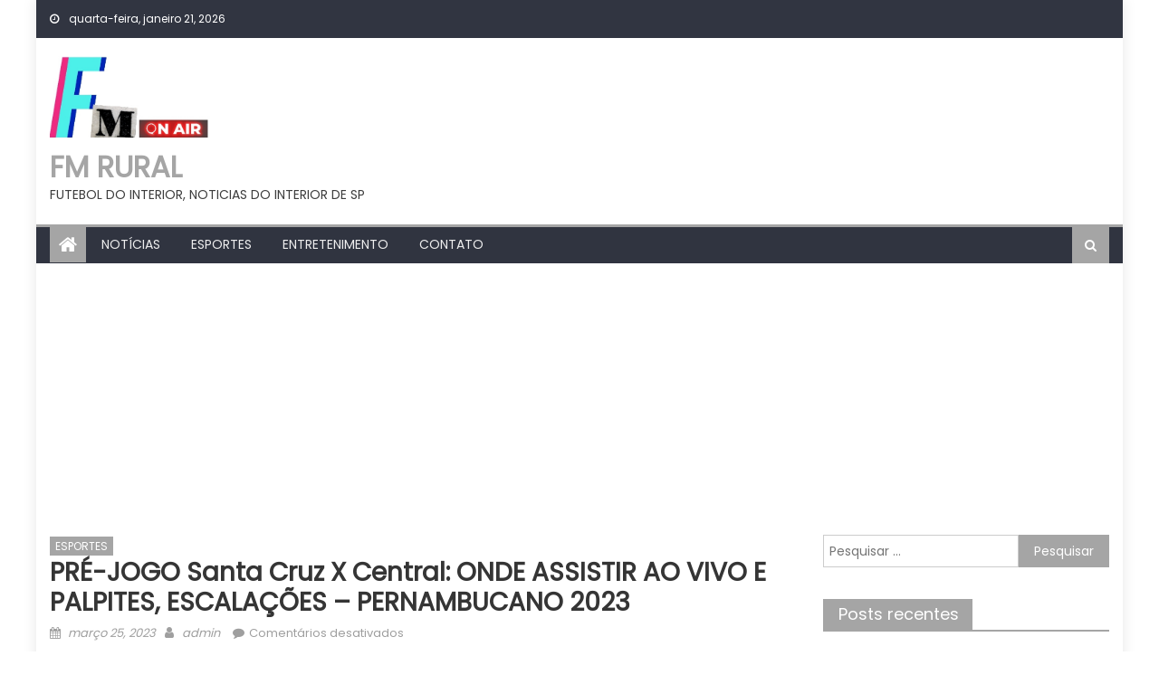

--- FILE ---
content_type: text/html; charset=UTF-8
request_url: https://fmrural.com.br/2023/03/25/pre-jogo-santa-cruz-x-central-onde-assistir-ao-vivo-e-palpites-escalacoes-pernambucano-2023/
body_size: 15303
content:
<!DOCTYPE html>
<html lang="pt-BR">
<head>
    <meta charset="UTF-8">
    <meta name="viewport" content="width=device-width, initial-scale=1">
    <link rel="profile" href="https://gmpg.org/xfn/11">
        <script type="text/javascript">
/* <![CDATA[ */
(()=>{var e={};e.g=function(){if("object"==typeof globalThis)return globalThis;try{return this||new Function("return this")()}catch(e){if("object"==typeof window)return window}}(),function({ampUrl:n,isCustomizePreview:t,isAmpDevMode:r,noampQueryVarName:o,noampQueryVarValue:s,disabledStorageKey:i,mobileUserAgents:a,regexRegex:c}){if("undefined"==typeof sessionStorage)return;const d=new RegExp(c);if(!a.some((e=>{const n=e.match(d);return!(!n||!new RegExp(n[1],n[2]).test(navigator.userAgent))||navigator.userAgent.includes(e)})))return;e.g.addEventListener("DOMContentLoaded",(()=>{const e=document.getElementById("amp-mobile-version-switcher");if(!e)return;e.hidden=!1;const n=e.querySelector("a[href]");n&&n.addEventListener("click",(()=>{sessionStorage.removeItem(i)}))}));const g=r&&["paired-browsing-non-amp","paired-browsing-amp"].includes(window.name);if(sessionStorage.getItem(i)||t||g)return;const u=new URL(location.href),m=new URL(n);m.hash=u.hash,u.searchParams.has(o)&&s===u.searchParams.get(o)?sessionStorage.setItem(i,"1"):m.href!==u.href&&(window.stop(),location.replace(m.href))}({"ampUrl":"https:\/\/fmrural.com.br\/2023\/03\/25\/pre-jogo-santa-cruz-x-central-onde-assistir-ao-vivo-e-palpites-escalacoes-pernambucano-2023\/?amp=1","noampQueryVarName":"noamp","noampQueryVarValue":"mobile","disabledStorageKey":"amp_mobile_redirect_disabled","mobileUserAgents":["Mobile","Android","Silk\/","Kindle","BlackBerry","Opera Mini","Opera Mobi"],"regexRegex":"^\\\/((?:.|\\n)+)\\\/([i]*)$","isCustomizePreview":false,"isAmpDevMode":false})})();
/* ]]> */
</script>
<title>PRÉ-JOGO Santa Cruz x Central: ONDE ASSISTIR AO VIVO E PALPITES, ESCALAÇÕES &#8211; PERNAMBUCANO 2023 &#8211; FM RURAL</title>
<meta name='robots' content='max-image-preview:large' />
<link rel='dns-prefetch' href='//www.googletagmanager.com' />
<link rel='dns-prefetch' href='//fonts.googleapis.com' />
<link rel='dns-prefetch' href='//pagead2.googlesyndication.com' />
<link rel="alternate" type="application/rss+xml" title="Feed para FM RURAL &raquo;" href="https://fmrural.com.br/feed/" />
<link rel="alternate" type="application/rss+xml" title="Feed de comentários para FM RURAL &raquo;" href="https://fmrural.com.br/comments/feed/" />
<link rel="alternate" title="oEmbed (JSON)" type="application/json+oembed" href="https://fmrural.com.br/wp-json/oembed/1.0/embed?url=https%3A%2F%2Ffmrural.com.br%2F2023%2F03%2F25%2Fpre-jogo-santa-cruz-x-central-onde-assistir-ao-vivo-e-palpites-escalacoes-pernambucano-2023%2F" />
<link rel="alternate" title="oEmbed (XML)" type="text/xml+oembed" href="https://fmrural.com.br/wp-json/oembed/1.0/embed?url=https%3A%2F%2Ffmrural.com.br%2F2023%2F03%2F25%2Fpre-jogo-santa-cruz-x-central-onde-assistir-ao-vivo-e-palpites-escalacoes-pernambucano-2023%2F&#038;format=xml" />
<style id='wp-img-auto-sizes-contain-inline-css' type='text/css'>
img:is([sizes=auto i],[sizes^="auto," i]){contain-intrinsic-size:3000px 1500px}
/*# sourceURL=wp-img-auto-sizes-contain-inline-css */
</style>
<style id='wp-emoji-styles-inline-css' type='text/css'>

	img.wp-smiley, img.emoji {
		display: inline !important;
		border: none !important;
		box-shadow: none !important;
		height: 1em !important;
		width: 1em !important;
		margin: 0 0.07em !important;
		vertical-align: -0.1em !important;
		background: none !important;
		padding: 0 !important;
	}
/*# sourceURL=wp-emoji-styles-inline-css */
</style>
<style id='wp-block-library-inline-css' type='text/css'>
:root{--wp-block-synced-color:#7a00df;--wp-block-synced-color--rgb:122,0,223;--wp-bound-block-color:var(--wp-block-synced-color);--wp-editor-canvas-background:#ddd;--wp-admin-theme-color:#007cba;--wp-admin-theme-color--rgb:0,124,186;--wp-admin-theme-color-darker-10:#006ba1;--wp-admin-theme-color-darker-10--rgb:0,107,160.5;--wp-admin-theme-color-darker-20:#005a87;--wp-admin-theme-color-darker-20--rgb:0,90,135;--wp-admin-border-width-focus:2px}@media (min-resolution:192dpi){:root{--wp-admin-border-width-focus:1.5px}}.wp-element-button{cursor:pointer}:root .has-very-light-gray-background-color{background-color:#eee}:root .has-very-dark-gray-background-color{background-color:#313131}:root .has-very-light-gray-color{color:#eee}:root .has-very-dark-gray-color{color:#313131}:root .has-vivid-green-cyan-to-vivid-cyan-blue-gradient-background{background:linear-gradient(135deg,#00d084,#0693e3)}:root .has-purple-crush-gradient-background{background:linear-gradient(135deg,#34e2e4,#4721fb 50%,#ab1dfe)}:root .has-hazy-dawn-gradient-background{background:linear-gradient(135deg,#faaca8,#dad0ec)}:root .has-subdued-olive-gradient-background{background:linear-gradient(135deg,#fafae1,#67a671)}:root .has-atomic-cream-gradient-background{background:linear-gradient(135deg,#fdd79a,#004a59)}:root .has-nightshade-gradient-background{background:linear-gradient(135deg,#330968,#31cdcf)}:root .has-midnight-gradient-background{background:linear-gradient(135deg,#020381,#2874fc)}:root{--wp--preset--font-size--normal:16px;--wp--preset--font-size--huge:42px}.has-regular-font-size{font-size:1em}.has-larger-font-size{font-size:2.625em}.has-normal-font-size{font-size:var(--wp--preset--font-size--normal)}.has-huge-font-size{font-size:var(--wp--preset--font-size--huge)}.has-text-align-center{text-align:center}.has-text-align-left{text-align:left}.has-text-align-right{text-align:right}.has-fit-text{white-space:nowrap!important}#end-resizable-editor-section{display:none}.aligncenter{clear:both}.items-justified-left{justify-content:flex-start}.items-justified-center{justify-content:center}.items-justified-right{justify-content:flex-end}.items-justified-space-between{justify-content:space-between}.screen-reader-text{border:0;clip-path:inset(50%);height:1px;margin:-1px;overflow:hidden;padding:0;position:absolute;width:1px;word-wrap:normal!important}.screen-reader-text:focus{background-color:#ddd;clip-path:none;color:#444;display:block;font-size:1em;height:auto;left:5px;line-height:normal;padding:15px 23px 14px;text-decoration:none;top:5px;width:auto;z-index:100000}html :where(.has-border-color){border-style:solid}html :where([style*=border-top-color]){border-top-style:solid}html :where([style*=border-right-color]){border-right-style:solid}html :where([style*=border-bottom-color]){border-bottom-style:solid}html :where([style*=border-left-color]){border-left-style:solid}html :where([style*=border-width]){border-style:solid}html :where([style*=border-top-width]){border-top-style:solid}html :where([style*=border-right-width]){border-right-style:solid}html :where([style*=border-bottom-width]){border-bottom-style:solid}html :where([style*=border-left-width]){border-left-style:solid}html :where(img[class*=wp-image-]){height:auto;max-width:100%}:where(figure){margin:0 0 1em}html :where(.is-position-sticky){--wp-admin--admin-bar--position-offset:var(--wp-admin--admin-bar--height,0px)}@media screen and (max-width:600px){html :where(.is-position-sticky){--wp-admin--admin-bar--position-offset:0px}}

/*# sourceURL=wp-block-library-inline-css */
</style><style id='global-styles-inline-css' type='text/css'>
:root{--wp--preset--aspect-ratio--square: 1;--wp--preset--aspect-ratio--4-3: 4/3;--wp--preset--aspect-ratio--3-4: 3/4;--wp--preset--aspect-ratio--3-2: 3/2;--wp--preset--aspect-ratio--2-3: 2/3;--wp--preset--aspect-ratio--16-9: 16/9;--wp--preset--aspect-ratio--9-16: 9/16;--wp--preset--color--black: #000000;--wp--preset--color--cyan-bluish-gray: #abb8c3;--wp--preset--color--white: #ffffff;--wp--preset--color--pale-pink: #f78da7;--wp--preset--color--vivid-red: #cf2e2e;--wp--preset--color--luminous-vivid-orange: #ff6900;--wp--preset--color--luminous-vivid-amber: #fcb900;--wp--preset--color--light-green-cyan: #7bdcb5;--wp--preset--color--vivid-green-cyan: #00d084;--wp--preset--color--pale-cyan-blue: #8ed1fc;--wp--preset--color--vivid-cyan-blue: #0693e3;--wp--preset--color--vivid-purple: #9b51e0;--wp--preset--gradient--vivid-cyan-blue-to-vivid-purple: linear-gradient(135deg,rgb(6,147,227) 0%,rgb(155,81,224) 100%);--wp--preset--gradient--light-green-cyan-to-vivid-green-cyan: linear-gradient(135deg,rgb(122,220,180) 0%,rgb(0,208,130) 100%);--wp--preset--gradient--luminous-vivid-amber-to-luminous-vivid-orange: linear-gradient(135deg,rgb(252,185,0) 0%,rgb(255,105,0) 100%);--wp--preset--gradient--luminous-vivid-orange-to-vivid-red: linear-gradient(135deg,rgb(255,105,0) 0%,rgb(207,46,46) 100%);--wp--preset--gradient--very-light-gray-to-cyan-bluish-gray: linear-gradient(135deg,rgb(238,238,238) 0%,rgb(169,184,195) 100%);--wp--preset--gradient--cool-to-warm-spectrum: linear-gradient(135deg,rgb(74,234,220) 0%,rgb(151,120,209) 20%,rgb(207,42,186) 40%,rgb(238,44,130) 60%,rgb(251,105,98) 80%,rgb(254,248,76) 100%);--wp--preset--gradient--blush-light-purple: linear-gradient(135deg,rgb(255,206,236) 0%,rgb(152,150,240) 100%);--wp--preset--gradient--blush-bordeaux: linear-gradient(135deg,rgb(254,205,165) 0%,rgb(254,45,45) 50%,rgb(107,0,62) 100%);--wp--preset--gradient--luminous-dusk: linear-gradient(135deg,rgb(255,203,112) 0%,rgb(199,81,192) 50%,rgb(65,88,208) 100%);--wp--preset--gradient--pale-ocean: linear-gradient(135deg,rgb(255,245,203) 0%,rgb(182,227,212) 50%,rgb(51,167,181) 100%);--wp--preset--gradient--electric-grass: linear-gradient(135deg,rgb(202,248,128) 0%,rgb(113,206,126) 100%);--wp--preset--gradient--midnight: linear-gradient(135deg,rgb(2,3,129) 0%,rgb(40,116,252) 100%);--wp--preset--font-size--small: 13px;--wp--preset--font-size--medium: 20px;--wp--preset--font-size--large: 36px;--wp--preset--font-size--x-large: 42px;--wp--preset--spacing--20: 0.44rem;--wp--preset--spacing--30: 0.67rem;--wp--preset--spacing--40: 1rem;--wp--preset--spacing--50: 1.5rem;--wp--preset--spacing--60: 2.25rem;--wp--preset--spacing--70: 3.38rem;--wp--preset--spacing--80: 5.06rem;--wp--preset--shadow--natural: 6px 6px 9px rgba(0, 0, 0, 0.2);--wp--preset--shadow--deep: 12px 12px 50px rgba(0, 0, 0, 0.4);--wp--preset--shadow--sharp: 6px 6px 0px rgba(0, 0, 0, 0.2);--wp--preset--shadow--outlined: 6px 6px 0px -3px rgb(255, 255, 255), 6px 6px rgb(0, 0, 0);--wp--preset--shadow--crisp: 6px 6px 0px rgb(0, 0, 0);}:where(.is-layout-flex){gap: 0.5em;}:where(.is-layout-grid){gap: 0.5em;}body .is-layout-flex{display: flex;}.is-layout-flex{flex-wrap: wrap;align-items: center;}.is-layout-flex > :is(*, div){margin: 0;}body .is-layout-grid{display: grid;}.is-layout-grid > :is(*, div){margin: 0;}:where(.wp-block-columns.is-layout-flex){gap: 2em;}:where(.wp-block-columns.is-layout-grid){gap: 2em;}:where(.wp-block-post-template.is-layout-flex){gap: 1.25em;}:where(.wp-block-post-template.is-layout-grid){gap: 1.25em;}.has-black-color{color: var(--wp--preset--color--black) !important;}.has-cyan-bluish-gray-color{color: var(--wp--preset--color--cyan-bluish-gray) !important;}.has-white-color{color: var(--wp--preset--color--white) !important;}.has-pale-pink-color{color: var(--wp--preset--color--pale-pink) !important;}.has-vivid-red-color{color: var(--wp--preset--color--vivid-red) !important;}.has-luminous-vivid-orange-color{color: var(--wp--preset--color--luminous-vivid-orange) !important;}.has-luminous-vivid-amber-color{color: var(--wp--preset--color--luminous-vivid-amber) !important;}.has-light-green-cyan-color{color: var(--wp--preset--color--light-green-cyan) !important;}.has-vivid-green-cyan-color{color: var(--wp--preset--color--vivid-green-cyan) !important;}.has-pale-cyan-blue-color{color: var(--wp--preset--color--pale-cyan-blue) !important;}.has-vivid-cyan-blue-color{color: var(--wp--preset--color--vivid-cyan-blue) !important;}.has-vivid-purple-color{color: var(--wp--preset--color--vivid-purple) !important;}.has-black-background-color{background-color: var(--wp--preset--color--black) !important;}.has-cyan-bluish-gray-background-color{background-color: var(--wp--preset--color--cyan-bluish-gray) !important;}.has-white-background-color{background-color: var(--wp--preset--color--white) !important;}.has-pale-pink-background-color{background-color: var(--wp--preset--color--pale-pink) !important;}.has-vivid-red-background-color{background-color: var(--wp--preset--color--vivid-red) !important;}.has-luminous-vivid-orange-background-color{background-color: var(--wp--preset--color--luminous-vivid-orange) !important;}.has-luminous-vivid-amber-background-color{background-color: var(--wp--preset--color--luminous-vivid-amber) !important;}.has-light-green-cyan-background-color{background-color: var(--wp--preset--color--light-green-cyan) !important;}.has-vivid-green-cyan-background-color{background-color: var(--wp--preset--color--vivid-green-cyan) !important;}.has-pale-cyan-blue-background-color{background-color: var(--wp--preset--color--pale-cyan-blue) !important;}.has-vivid-cyan-blue-background-color{background-color: var(--wp--preset--color--vivid-cyan-blue) !important;}.has-vivid-purple-background-color{background-color: var(--wp--preset--color--vivid-purple) !important;}.has-black-border-color{border-color: var(--wp--preset--color--black) !important;}.has-cyan-bluish-gray-border-color{border-color: var(--wp--preset--color--cyan-bluish-gray) !important;}.has-white-border-color{border-color: var(--wp--preset--color--white) !important;}.has-pale-pink-border-color{border-color: var(--wp--preset--color--pale-pink) !important;}.has-vivid-red-border-color{border-color: var(--wp--preset--color--vivid-red) !important;}.has-luminous-vivid-orange-border-color{border-color: var(--wp--preset--color--luminous-vivid-orange) !important;}.has-luminous-vivid-amber-border-color{border-color: var(--wp--preset--color--luminous-vivid-amber) !important;}.has-light-green-cyan-border-color{border-color: var(--wp--preset--color--light-green-cyan) !important;}.has-vivid-green-cyan-border-color{border-color: var(--wp--preset--color--vivid-green-cyan) !important;}.has-pale-cyan-blue-border-color{border-color: var(--wp--preset--color--pale-cyan-blue) !important;}.has-vivid-cyan-blue-border-color{border-color: var(--wp--preset--color--vivid-cyan-blue) !important;}.has-vivid-purple-border-color{border-color: var(--wp--preset--color--vivid-purple) !important;}.has-vivid-cyan-blue-to-vivid-purple-gradient-background{background: var(--wp--preset--gradient--vivid-cyan-blue-to-vivid-purple) !important;}.has-light-green-cyan-to-vivid-green-cyan-gradient-background{background: var(--wp--preset--gradient--light-green-cyan-to-vivid-green-cyan) !important;}.has-luminous-vivid-amber-to-luminous-vivid-orange-gradient-background{background: var(--wp--preset--gradient--luminous-vivid-amber-to-luminous-vivid-orange) !important;}.has-luminous-vivid-orange-to-vivid-red-gradient-background{background: var(--wp--preset--gradient--luminous-vivid-orange-to-vivid-red) !important;}.has-very-light-gray-to-cyan-bluish-gray-gradient-background{background: var(--wp--preset--gradient--very-light-gray-to-cyan-bluish-gray) !important;}.has-cool-to-warm-spectrum-gradient-background{background: var(--wp--preset--gradient--cool-to-warm-spectrum) !important;}.has-blush-light-purple-gradient-background{background: var(--wp--preset--gradient--blush-light-purple) !important;}.has-blush-bordeaux-gradient-background{background: var(--wp--preset--gradient--blush-bordeaux) !important;}.has-luminous-dusk-gradient-background{background: var(--wp--preset--gradient--luminous-dusk) !important;}.has-pale-ocean-gradient-background{background: var(--wp--preset--gradient--pale-ocean) !important;}.has-electric-grass-gradient-background{background: var(--wp--preset--gradient--electric-grass) !important;}.has-midnight-gradient-background{background: var(--wp--preset--gradient--midnight) !important;}.has-small-font-size{font-size: var(--wp--preset--font-size--small) !important;}.has-medium-font-size{font-size: var(--wp--preset--font-size--medium) !important;}.has-large-font-size{font-size: var(--wp--preset--font-size--large) !important;}.has-x-large-font-size{font-size: var(--wp--preset--font-size--x-large) !important;}
/*# sourceURL=global-styles-inline-css */
</style>

<style id='classic-theme-styles-inline-css' type='text/css'>
/*! This file is auto-generated */
.wp-block-button__link{color:#fff;background-color:#32373c;border-radius:9999px;box-shadow:none;text-decoration:none;padding:calc(.667em + 2px) calc(1.333em + 2px);font-size:1.125em}.wp-block-file__button{background:#32373c;color:#fff;text-decoration:none}
/*# sourceURL=/wp-includes/css/classic-themes.min.css */
</style>
<link rel='stylesheet' id='wp_automatic_gallery_style-css' href='https://fmrural.com.br/wp-content/plugins/Wordpress%20Automatic%20Plugin%20v3.112.0/css/wp-automatic.css?ver=1.0.0' type='text/css' media='all' />
<link rel='stylesheet' id='font-awesome-css' href='https://fmrural.com.br/wp-content/themes/mantranews/assets/lib/font-awesome/css/font-awesome.min.css?ver=4.7.0' type='text/css' media='all' />
<link crossorigin="anonymous" rel='stylesheet' id='mantranews-google-font-css' href='https://fonts.googleapis.com/css?family=Poppins&#038;ver=6.9' type='text/css' media='all' />
<link rel='stylesheet' id='mantranews-style-1-css' href='https://fmrural.com.br/wp-content/themes/mantranews/assets/css/mantranews.css?ver=1.1.5' type='text/css' media='all' />
<link rel='stylesheet' id='mantranews-style-css' href='https://fmrural.com.br/wp-content/themes/mantranews/style.css?ver=1.1.5' type='text/css' media='all' />
<link rel='stylesheet' id='mantranews-responsive-css' href='https://fmrural.com.br/wp-content/themes/mantranews/assets/css/mantranews-responsive.css?ver=1.1.5' type='text/css' media='all' />
<script type="text/javascript" src="https://fmrural.com.br/wp-includes/js/jquery/jquery.min.js?ver=3.7.1" id="jquery-core-js"></script>
<script type="text/javascript" src="https://fmrural.com.br/wp-includes/js/jquery/jquery-migrate.min.js?ver=3.4.1" id="jquery-migrate-js"></script>
<script type="text/javascript" src="https://fmrural.com.br/wp-content/plugins/Wordpress%20Automatic%20Plugin%20v3.112.0/js/main-front.js?ver=6.9" id="wp_automatic_gallery-js"></script>

<!-- Snippet da etiqueta do Google (gtag.js) adicionado pelo Site Kit -->
<!-- Snippet do Google Análises adicionado pelo Site Kit -->
<script type="text/javascript" src="https://www.googletagmanager.com/gtag/js?id=GT-M3SH2WB" id="google_gtagjs-js" async></script>
<script type="text/javascript" id="google_gtagjs-js-after">
/* <![CDATA[ */
window.dataLayer = window.dataLayer || [];function gtag(){dataLayer.push(arguments);}
gtag("set","linker",{"domains":["fmrural.com.br"]});
gtag("js", new Date());
gtag("set", "developer_id.dZTNiMT", true);
gtag("config", "GT-M3SH2WB");
 window._googlesitekit = window._googlesitekit || {}; window._googlesitekit.throttledEvents = []; window._googlesitekit.gtagEvent = (name, data) => { var key = JSON.stringify( { name, data } ); if ( !! window._googlesitekit.throttledEvents[ key ] ) { return; } window._googlesitekit.throttledEvents[ key ] = true; setTimeout( () => { delete window._googlesitekit.throttledEvents[ key ]; }, 5 ); gtag( "event", name, { ...data, event_source: "site-kit" } ); }; 
//# sourceURL=google_gtagjs-js-after
/* ]]> */
</script>
<link rel="https://api.w.org/" href="https://fmrural.com.br/wp-json/" /><link rel="alternate" title="JSON" type="application/json" href="https://fmrural.com.br/wp-json/wp/v2/posts/35190" /><link rel="EditURI" type="application/rsd+xml" title="RSD" href="https://fmrural.com.br/xmlrpc.php?rsd" />
<meta name="generator" content="WordPress 6.9" />
<link rel='shortlink' href='https://fmrural.com.br/?p=35190' />
<meta name="generator" content="Site Kit by Google 1.170.0" /><link rel="alternate" type="text/html" media="only screen and (max-width: 640px)" href="https://fmrural.com.br/2023/03/25/pre-jogo-santa-cruz-x-central-onde-assistir-ao-vivo-e-palpites-escalacoes-pernambucano-2023/?amp=1">        <style type="text/css">
            .category-button.mb-cat-1 a { background: #a5a5a5}
.category-button.mb-cat-1 a:hover { background: #737373}
.block-header.mb-cat-1 { border-left: 2px solid #a5a5a5 }
.block-header.mb-cat-1 .block-title { background:#a5a5a5 }
.block-header.mb-cat-1, #content .block-header.mb-cat-1 .block-title:after { border-bottom-color:#a5a5a5 }
#content .block-header.mb-cat-1{ background-color:#737373 }
.rtl .block-header.mb-cat-1 { border-left: none; border-right: 2px solid #a5a5a5 }
.archive .page-header.mb-cat-1 { background-color:#a5a5a5; border-left: 4px solid #a5a5a5 }
.rtl.archive .page-header.mb-cat-1 { border-left: none; border-right: 4px solid #a5a5a5 }
#site-navigation ul li.mb-cat-1 { border-bottom-color: #a5a5a5 }
.category-button.mb-cat-2 a { background: #a5a5a5}
.category-button.mb-cat-2 a:hover { background: #737373}
.block-header.mb-cat-2 { border-left: 2px solid #a5a5a5 }
.block-header.mb-cat-2 .block-title { background:#a5a5a5 }
.block-header.mb-cat-2, #content .block-header.mb-cat-2 .block-title:after { border-bottom-color:#a5a5a5 }
#content .block-header.mb-cat-2{ background-color:#737373 }
.rtl .block-header.mb-cat-2 { border-left: none; border-right: 2px solid #a5a5a5 }
.archive .page-header.mb-cat-2 { background-color:#a5a5a5; border-left: 4px solid #a5a5a5 }
.rtl.archive .page-header.mb-cat-2 { border-left: none; border-right: 4px solid #a5a5a5 }
#site-navigation ul li.mb-cat-2 { border-bottom-color: #a5a5a5 }
.category-button.mb-cat-12 a { background: #a5a5a5}
.category-button.mb-cat-12 a:hover { background: #737373}
.block-header.mb-cat-12 { border-left: 2px solid #a5a5a5 }
.block-header.mb-cat-12 .block-title { background:#a5a5a5 }
.block-header.mb-cat-12, #content .block-header.mb-cat-12 .block-title:after { border-bottom-color:#a5a5a5 }
#content .block-header.mb-cat-12{ background-color:#737373 }
.rtl .block-header.mb-cat-12 { border-left: none; border-right: 2px solid #a5a5a5 }
.archive .page-header.mb-cat-12 { background-color:#a5a5a5; border-left: 4px solid #a5a5a5 }
.rtl.archive .page-header.mb-cat-12 { border-left: none; border-right: 4px solid #a5a5a5 }
#site-navigation ul li.mb-cat-12 { border-bottom-color: #a5a5a5 }
.category-button.mb-cat-163 a { background: #a5a5a5}
.category-button.mb-cat-163 a:hover { background: #737373}
.block-header.mb-cat-163 { border-left: 2px solid #a5a5a5 }
.block-header.mb-cat-163 .block-title { background:#a5a5a5 }
.block-header.mb-cat-163, #content .block-header.mb-cat-163 .block-title:after { border-bottom-color:#a5a5a5 }
#content .block-header.mb-cat-163{ background-color:#737373 }
.rtl .block-header.mb-cat-163 { border-left: none; border-right: 2px solid #a5a5a5 }
.archive .page-header.mb-cat-163 { background-color:#a5a5a5; border-left: 4px solid #a5a5a5 }
.rtl.archive .page-header.mb-cat-163 { border-left: none; border-right: 4px solid #a5a5a5 }
#site-navigation ul li.mb-cat-163 { border-bottom-color: #a5a5a5 }
.category-button.mb-cat-51 a { background: #a5a5a5}
.category-button.mb-cat-51 a:hover { background: #737373}
.block-header.mb-cat-51 { border-left: 2px solid #a5a5a5 }
.block-header.mb-cat-51 .block-title { background:#a5a5a5 }
.block-header.mb-cat-51, #content .block-header.mb-cat-51 .block-title:after { border-bottom-color:#a5a5a5 }
#content .block-header.mb-cat-51{ background-color:#737373 }
.rtl .block-header.mb-cat-51 { border-left: none; border-right: 2px solid #a5a5a5 }
.archive .page-header.mb-cat-51 { background-color:#a5a5a5; border-left: 4px solid #a5a5a5 }
.rtl.archive .page-header.mb-cat-51 { border-left: none; border-right: 4px solid #a5a5a5 }
#site-navigation ul li.mb-cat-51 { border-bottom-color: #a5a5a5 }
.category-button.mb-cat-113 a { background: #a5a5a5}
.category-button.mb-cat-113 a:hover { background: #737373}
.block-header.mb-cat-113 { border-left: 2px solid #a5a5a5 }
.block-header.mb-cat-113 .block-title { background:#a5a5a5 }
.block-header.mb-cat-113, #content .block-header.mb-cat-113 .block-title:after { border-bottom-color:#a5a5a5 }
#content .block-header.mb-cat-113{ background-color:#737373 }
.rtl .block-header.mb-cat-113 { border-left: none; border-right: 2px solid #a5a5a5 }
.archive .page-header.mb-cat-113 { background-color:#a5a5a5; border-left: 4px solid #a5a5a5 }
.rtl.archive .page-header.mb-cat-113 { border-left: none; border-right: 4px solid #a5a5a5 }
#site-navigation ul li.mb-cat-113 { border-bottom-color: #a5a5a5 }
.navigation .nav-links a,.bttn,button,input[type='button'],input[type='reset'],input[type='submit'],.navigation .nav-links a:hover,.bttn:hover,button,input[type='button']:hover,input[type='reset']:hover,input[type='submit']:hover,.edit-link .post-edit-link, .reply .comment-reply-link,.home-icon,.search-main,.header-search-wrapper .search-form-main .search-submit,.mb-slider-section .bx-controls a:hover,.widget_search .search-submit,.error404 .page-title,.archive.archive-classic .entry-title a:after,#mb-scrollup,.widget_tag_cloud .tagcloud a:hover,.sub-toggle,#site-navigation ul > li:hover > .sub-toggle, #site-navigation ul > li.current-menu-item .sub-toggle, #site-navigation ul > li.current-menu-ancestor .sub-toggle{ background:#a5a5a5} .breaking_news_wrap .bx-controls-direction a, .breaking_news_wrap .bx-controls-direction a:hover:before{color:#fff;}
.navigation .nav-links a,.bttn,button,input[type='button'],input[type='reset'],input[type='submit'],.widget_search .search-submit,.widget_tag_cloud .tagcloud a:hover{ border-color:#a5a5a5}
.mb-parallax .mb-parallax-content .mb-parallax-hero-content .mb-parallax-hero-button{ background-color:#a5a5a5}
.comment-list .comment-body ,.header-search-wrapper .search-form-main{ border-top-color:#a5a5a5}
#site-navigation ul li,.header-search-wrapper .search-form-main:before{ border-bottom-color:#a5a5a5}
.archive .page-header,.block-header, .widget .widget-title-wrapper, .related-articles-wrapper .widget-title-wrapper{ border-left-color:#a5a5a5}
a,a:hover,a:focus,a:active,.entry-footer a:hover,.comment-author .fn .url:hover,#cancel-comment-reply-link,#cancel-comment-reply-link:before, .logged-in-as a,.top-menu ul li a:hover,#footer-navigation ul li a:hover,#site-navigation ul li a:hover,#site-navigation ul li.current-menu-item a,.mb-slider-section .slide-title a:hover,.featured-post-wrapper .featured-title a:hover,.mantranews_block_grid .post-title a:hover,.slider-meta-wrapper span:hover,.slider-meta-wrapper a:hover,.featured-meta-wrapper span:hover,.featured-meta-wrapper a:hover,.post-meta-wrapper > span:hover,.post-meta-wrapper span > a:hover ,.grid-posts-block .post-title a:hover,.list-posts-block .single-post-wrapper .post-content-wrapper .post-title a:hover,.column-posts-block .single-post-wrapper.secondary-post .post-content-wrapper .post-title a:hover,.widget a:hover::before,.widget li:hover::before,.entry-title a:hover,.entry-meta span a:hover,.post-readmore a:hover,.archive-classic .entry-title a:hover,
            .archive-columns .entry-title a:hover,.related-posts-wrapper .post-title a:hover, .widget .widget-title a:hover,.related-articles-wrapper .related-title a:hover { color:#a5a5a5}
#content .block-header,#content .widget .widget-title-wrapper,#content .related-articles-wrapper .widget-title-wrapper {background-color: #c6c6c6;}
.block-header .block-title, .widget .widget-title, .related-articles-wrapper .related-title {background-color: #a5a5a5;}
.block-header, .widget .widget-title-wrapper, .related-articles-wrapper .widget-title-wrapper {border-left-color: #a5a5a5;border-bottom-color: #a5a5a5}
#content .block-header .block-title:after, #content .widget .widget-title:after, #content .related-articles-wrapper .related-title:after {border-bottom-color: #a5a5a5;border-bottom-color: #a5a5a5}
.archive .page-header {background-color: #c6c6c6}
#site-navigation ul li.current-menu-item a,.bx-default-pager .bx-pager-item a.active {border-color: #a5a5a5}
.bottom-header-wrapper {border-color: #a5a5a5}
.top-menu ul li, .mantranews-ticker-wrapper ~ .top-header-section {border-color: #a5a5a5}
.ticker-caption, .breaking_news_wrap.fade .bx-controls-direction a.bx-next:hover, .breaking_news_wrap.fade .bx-controls-direction a.bx-prev:hover {background-color: #a5a5a5}
.ticker-content-wrapper .news-post a:hover, .mantranews-carousel .item .carousel-content-wrapper a:hover{color: #a5a5a5}
.mantranews-carousel .item .carousel-content-wrapper h3 a:hover, body .mantranews-carousel h3 a:hover, footer#colophon .mantranews-carousel h3 a:hover, footer#colophon a:hover, .widget a:hover, .breaking_news_wrap .article-content.feature_image .post-title a:hover{color: #a5a5a5}
.widget .owl-theme .owl-dots .owl-dot.active span{background: #a5a5a5}
.rtl #content .block-header .block-title::after, .rtl #content .related-articles-wrapper .related-title::after, .rtl #content .widget .widget-title::after{border-right-color: #a5a5a5}
#content .block-header, #content .related-articles-wrapper .widget-title-wrapper, #content .widget .widget-title-wrapper,
			 #secondary .block-header, #secondary .widget .widget-title-wrapper, #secondary .related-articles-wrapper .widget-title-wrapper{background:none; background-color:transparent!important}
#content .block-header .block-title:after, #content .related-articles-wrapper .related-title:after, #content .widget .widget-title:after{border:none}
        </style>
        
<!-- Meta-etiquetas do Google AdSense adicionado pelo Site Kit -->
<meta name="google-adsense-platform-account" content="ca-host-pub-2644536267352236">
<meta name="google-adsense-platform-domain" content="sitekit.withgoogle.com">
<!-- Fim das meta-etiquetas do Google AdSense adicionado pelo Site Kit -->
<style type="text/css">.recentcomments a{display:inline !important;padding:0 !important;margin:0 !important;}</style><link rel="amphtml" href="https://fmrural.com.br/2023/03/25/pre-jogo-santa-cruz-x-central-onde-assistir-ao-vivo-e-palpites-escalacoes-pernambucano-2023/?amp=1">
<!-- Código do Google Adsense adicionado pelo Site Kit -->
<script type="text/javascript" async="async" src="https://pagead2.googlesyndication.com/pagead/js/adsbygoogle.js?client=ca-pub-9463444472301664&amp;host=ca-host-pub-2644536267352236" crossorigin="anonymous"></script>

<!-- Fim do código do Google AdSense adicionado pelo Site Kit -->
<style>#amp-mobile-version-switcher{left:0;position:absolute;width:100%;z-index:100}#amp-mobile-version-switcher>a{background-color:#444;border:0;color:#eaeaea;display:block;font-family:-apple-system,BlinkMacSystemFont,Segoe UI,Roboto,Oxygen-Sans,Ubuntu,Cantarell,Helvetica Neue,sans-serif;font-size:16px;font-weight:600;padding:15px 0;text-align:center;-webkit-text-decoration:none;text-decoration:none}#amp-mobile-version-switcher>a:active,#amp-mobile-version-switcher>a:focus,#amp-mobile-version-switcher>a:hover{-webkit-text-decoration:underline;text-decoration:underline}</style><meta name="google-site-verification" content="h72-kmyTxTIoX687tLoH5ZkjaSR9XAeHsm1vKqiiPAY" />
<meta name="google-site-verification" content="21N1A3mXHtQejChSozbvHBWp7X93vFjejd-JoG_Oj3Q" />

 <meta name="google-site-verification" content="-KV-8dCnFMspQSxmQSf40BytWn2ZErivrYuBIzrTQE4" /><link rel="icon" href="https://fmrural.com.br/wp-content/uploads/2023/03/cropped-Screenshot_20230316_091855_Instagram-32x32.jpg" sizes="32x32" />
<link rel="icon" href="https://fmrural.com.br/wp-content/uploads/2023/03/cropped-Screenshot_20230316_091855_Instagram-192x192.jpg" sizes="192x192" />
<link rel="apple-touch-icon" href="https://fmrural.com.br/wp-content/uploads/2023/03/cropped-Screenshot_20230316_091855_Instagram-180x180.jpg" />
<meta name="msapplication-TileImage" content="https://fmrural.com.br/wp-content/uploads/2023/03/cropped-Screenshot_20230316_091855_Instagram-270x270.jpg" />
</head>

<body class="wp-singular post-template-default single single-post postid-35190 single-format-standard wp-custom-logo wp-theme-mantranews group-blog default_skin boxed_layout right-sidebar">
 
<div id="page" class="site">
    <a class="skip-link screen-reader-text" href="#content">Skip to content</a>
    <header id="masthead" class="site-header">
                <div class="custom-header">

		<div class="custom-header-media">
					</div>

</div><!-- .custom-header -->
                            <div class="top-header-section">
                <div class="mb-container">
                    <div class="top-left-header">
                                    <div class="date-section">
                quarta-feira, janeiro 21, 2026            </div>
                                    <nav id="top-header-navigation" class="top-navigation">
                                                    </nav>
                    </div>
                                <div class="top-social-wrapper">
                            </div><!-- .top-social-wrapper -->
                            </div> <!-- mb-container end -->
            </div><!-- .top-header-section -->

                                <div class="logo-ads-wrapper clearfix">
                <div class="mb-container">
                    <div class="site-branding">
                        <a href="https://fmrural.com.br/" class="custom-logo-link" rel="home"><img width="469" height="239" src="https://fmrural.com.br/wp-content/uploads/2023/03/Screenshot_20230316_091855_Instagram.jpg" class="custom-logo" alt="FM RURAL" decoding="async" fetchpriority="high" srcset="https://fmrural.com.br/wp-content/uploads/2023/03/Screenshot_20230316_091855_Instagram.jpg 469w, https://fmrural.com.br/wp-content/uploads/2023/03/Screenshot_20230316_091855_Instagram-300x153.jpg 300w" sizes="(max-width: 469px) 100vw, 469px" /></a>                                                    <div class="site-title-wrapper">
                                                                    <p class="site-title"><a href="https://fmrural.com.br/"
                                                             rel="home">FM RURAL</a></p>
                                                                    <p class="site-description">FUTEBOL DO INTERIOR, NOTICIAS DO INTERIOR DE SP</p>
                                                            </div><!-- .site-title-wrapper -->
                                                </div><!-- .site-branding -->
                    <div class="header-ads-wrapper">
                                            </div><!-- .header-ads-wrapper -->
                </div>
            </div><!-- .logo-ads-wrapper -->
                    
        <div id="mb-menu-wrap" class="bottom-header-wrapper clearfix">
            <div class="mb-container">
                <div class="home-icon"><a href="https://fmrural.com.br/" rel="home"> <i
                                class="fa fa-home"> </i> </a></div>
                <a href="javascript:void(0)" class="menu-toggle"> <i class="fa fa-navicon"> </i> </a>
                <nav id="site-navigation" class="main-navigation">
                    <div class="menu"><ul><li id="menu-item-85" class="menu-item menu-item-type-taxonomy menu-item-object-category menu-item-85 mb-cat-12"><a href="https://fmrural.com.br/category/noticiais/">NOTÍCIAS</a></li>
<li id="menu-item-86" class="menu-item menu-item-type-taxonomy menu-item-object-category current-post-ancestor current-menu-parent current-post-parent menu-item-86 mb-cat-2"><a href="https://fmrural.com.br/category/esportes/">ESPORTES</a></li>
<li id="menu-item-4677" class="menu-item menu-item-type-taxonomy menu-item-object-category menu-item-4677 mb-cat-1"><a href="https://fmrural.com.br/category/entretenimento/">ENTRETENIMENTO</a></li>
<li id="menu-item-407" class="menu-item menu-item-type-post_type menu-item-object-page menu-item-407"><a href="https://fmrural.com.br/contato/">CONTATO</a></li>
</ul></div>                </nav><!-- #site-navigation -->
                <div class="header-search-wrapper">
                    <span class="search-main"><i class="fa fa-search"></i></span>
                    <div class="search-form-main clearfix">
                        <form role="search" method="get" class="search-form" action="https://fmrural.com.br/">
				<label>
					<span class="screen-reader-text">Pesquisar por:</span>
					<input type="search" class="search-field" placeholder="Pesquisar &hellip;" value="" name="s" />
				</label>
				<input type="submit" class="search-submit" value="Pesquisar" />
			</form>                    </div>
                </div><!-- .header-search-wrapper -->
            </div><!-- .mb-container -->
        </div><!-- #mb-menu-wrap -->


    </header><!-- #masthead -->
        
    <div id="content" class="site-content">
        <div class="mb-container">

	<div id="primary" class="content-area">
		<main id="main" class="site-main" role="main">

		
<article id="post-35190" class="post-35190 post type-post status-publish format-standard hentry category-esportes">
		<header class="entry-header">
		            <div class="post-cat-list">
                                    <span class="category-button mb-cat-2"><a
                                href="https://fmrural.com.br/category/esportes/">ESPORTES</a></span>
                                </div>
            		<h1 class="entry-title">PRÉ-JOGO Santa Cruz x Central: ONDE ASSISTIR AO VIVO E PALPITES, ESCALAÇÕES &#8211; PERNAMBUCANO 2023</h1>
		<div class="entry-meta">
			<span class="posted-on"><span class="screen-reader-text">Posted on</span> <a href="https://fmrural.com.br/2023/03/25/pre-jogo-santa-cruz-x-central-onde-assistir-ao-vivo-e-palpites-escalacoes-pernambucano-2023/" rel="bookmark"><time class="entry-date published updated" datetime="2023-03-25T15:33:10+00:00">março 25, 2023</time></a></span><span class="byline"> <span class="screen-reader-text">Author</span> <span class="author vcard"><a class="url fn n" href="https://fmrural.com.br/author/admin/">admin</a></span></span>			<span class="comments-link"><span>Comentários desativados<span class="screen-reader-text"> em PRÉ-JOGO Santa Cruz x Central: ONDE ASSISTIR AO VIVO E PALPITES, ESCALAÇÕES &#8211; PERNAMBUCANO 2023</span></span></span>		</div><!-- .entry-meta -->
	</header><!-- .entry-header -->

	<div class="entry-content">
		<p>Eliminado da Copa do Nordeste, o Santa Cruz volta as atenções para o Pernambucano buscando a recuperação para se afastar do risco da zona de rebaixamento. Em nono, com 12 pontos, a equipe está a três do Íbis, equipe que abre o Z-4.</p>
<div class="fc-player_fc-player__9GMrL" data-loaded="true">
<p>Do outro lado, o Central, em quinto, com 14 pontos, vem de dois empates e uma vitória nos últimos três jogos do Estadual. Quem vencer neste sábado segue com chances de garantir vaga na Série D.</p>
<p>A partida <strong>entre <a href="https://mauaagora.com.br/2023/03/25/santa-cruz-x-central-onde-assistir-ao-vivo-com-imagens-palpites-e-escalacoes-pernambucano-2023/">Santa Cruz x Central </a></strong>acontece<strong> HOJE (25/03) às 16:30 hs.</strong> O mandante da partida é <strong>o Retrô </strong>que busca a vitória em seus domínios. A partida á válida pelo <a href="https://mrnews.com.br/index.php/category/noticias/esportes/estaduais/pernambucano"><strong>Campeonato PErnambucano </strong></a>de 2023.  <b><em>O </em><strong><a href="http://tvtribunape.com.br/">Campeonato Pernambucano</a></strong></b> 2023 manterá o mesmo formato disputa de 2022 e será iniciado em 22 de janeiro. Novamente, o estadual terá 13 datas, com dez times se enfrentando na primeira fase.</p>
<p>&nbsp;</p>
<h2><a href="https://mrnews.com.br/index.php/2023/03/25/santa-cruz-x-central-assistir-ao-vivo-com-imagens-campeonato-pernambucano-de-2023-hoje-25-03-palpites/">Santa Cruz x Central ao vivo com imagens aqui  </a></h2>
<p>16:30 <a href="https://tvtribunape.com.br">Santa Cruz</a> x Central Rodada 12</p>
<p>&nbsp;</p>
<p>Todos os 84 jogos do Pernambucano 2023 terão alguma transmissão e serão divididos em três plataformas diferentes: <b>a Rede Globo (TV aberta), a plataforma DAZN (pay-per-view) e o canal da FPF no YouTube (streaming)</b>.</p>
<div class="wDYxhc" lang="pt-BR" data-md="61">
<div class="LGOjhe" role="heading" data-attrid="wa:/description" aria-level="3" data-hveid="CBQQAA"><span class="ILfuVd"><span class="hgKElc">O <b>Campeonato Pernambucano</b> será transmitido em TV aberta pela TV Globo Nordeste em 2022. No pay-per-view, o torneio estará disponível no Premiere. </span></span>Fique atento no site do <strong>MRNews</strong> para conferir as transmissões dos jogos e confira <a href="https://mrnews.com.br/index.php/category/noticias/esportes/jogos-de-hoje/"><strong>jogos de hoje</strong></a>, e os <a href="https://mrnews.com.br/index.php/category/noticias/esportes/jogos-de-amanha/"><strong>jogos de amanhã na TV</strong></a>.</div>
</div>
<div class="box no-rounded championship-shortcut"></div>
<h2>Onde assistir E PALPITES Santa Cruz x Central pelo Campeonato Pernambucano HOJE (25/03)</h2>
<p><strong>Todos os jogos</strong> dos grandes de Pernambuco serão transmitidos <strong>pelo Pay Per View do Premiere</strong>. Este é serviço de assinatura da Globo.</p>
<p>&nbsp;</p>
<h2>PALPITES</h2>
<p>16:30 Santa Cruz 3 x 1 Central Rodada 12</p>
<h2>Escalações prováveis</h2>
<div class="mc-column content-text active-extra-styles" data-block-type="raw" data-block-weight="22" data-block-id="20">
<div class="mc-column content-text active-extra-styles" data-block-type="raw" data-block-weight="20" data-block-id="16">
<div class="mc-column content-text active-extra-styles" data-block-type="raw" data-block-weight="24" data-block-id="18">
<blockquote class="content-blockquote theme-border-color-primary-before"><p><strong>Central: </strong>Alex; Edy, Áquila, Emerson e Adson; Natan, Fernando Pires, Douglas Carioca e Dhonata; Roninho e Leandro Costa.</p>
<p><strong>Santa Cruz: </strong>Michael; Jefferson Feijão, Ítalo Melo, Alemão e Marcus Vinícius; Baraka,  Anderson Paulista; Felipe Gedoz, Chiquinho, Lucas Silva e Pipico.</p></blockquote>
</div>
</div>
</div>
</div>
	</div><!-- .entry-content -->

	<footer class="entry-footer">
			</footer><!-- .entry-footer -->
</article><!-- #post-## -->
            <div class="mantranews-author-wrapper clearfix">
                <div class="author-avatar">
                    <a class="author-image"
                       href="https://fmrural.com.br/author/admin/"><img alt='' src='https://secure.gravatar.com/avatar/9069acb0e588c9f4346ba747284aef18a5faaab575e89e9ccc64e315003f0b82?s=132&#038;d=mm&#038;r=g' srcset='https://secure.gravatar.com/avatar/9069acb0e588c9f4346ba747284aef18a5faaab575e89e9ccc64e315003f0b82?s=264&#038;d=mm&#038;r=g 2x' class='avatar avatar-132 photo' height='132' width='132' decoding='async'/></a>
                </div><!-- .author-avatar -->
                <div class="author-desc-wrapper">
                    <a class="author-title"
                       href="https://fmrural.com.br/author/admin/">admin</a>
                    <div class="author-description"></div>
                    <a href=""
                       target="_blank"></a>
                </div><!-- .author-desc-wrapper-->
            </div><!--mantranews-author-wrapper-->
                        <div class="related-articles-wrapper">
                <div class="widget-title-wrapper">
                    <h2 class="related-title">Related Articles</h2>
                </div>
                <div class="related-posts-wrapper clearfix">                        <div class="single-post-wrap">
                            <div class="post-thumb-wrapper">
                                <a href="https://fmrural.com.br/2025/06/10/vitoria-x-cruzeiro-horario-onde-assistir-placar-ao-vivo-e-palpites-para-o-brasileirao-serie-a-2025/" title="Vitória x Cruzeiro; Horário, Onde Assistir, Placar ao vivo, e Palpites para o Brasileirão Série A 2025">
                                    <figure></figure>
                                </a>
                            </div><!-- .post-thumb-wrapper -->
                            <div class="related-content-wrapper">
                                            <div class="post-cat-list">
                                    <span class="category-button mb-cat-2"><a
                                href="https://fmrural.com.br/category/esportes/">ESPORTES</a></span>
                                </div>
                                            <h3 class="post-title"><a href="https://fmrural.com.br/2025/06/10/vitoria-x-cruzeiro-horario-onde-assistir-placar-ao-vivo-e-palpites-para-o-brasileirao-serie-a-2025/">Vitória x Cruzeiro; Horário, Onde Assistir, Placar ao vivo, e Palpites para o Brasileirão Série A 2025</a>
                                </h3>
                                <div class="post-meta-wrapper">
                                    <span class="posted-on"><span class="screen-reader-text">Posted on</span> <a href="https://fmrural.com.br/2025/06/10/vitoria-x-cruzeiro-horario-onde-assistir-placar-ao-vivo-e-palpites-para-o-brasileirao-serie-a-2025/" rel="bookmark"><time class="entry-date published updated" datetime="2025-06-10T20:56:41+00:00">junho 10, 2025</time></a></span><span class="byline"> <span class="screen-reader-text">Author</span> <span class="author vcard"><a class="url fn n" href="https://fmrural.com.br/author/"></a></span></span>                                </div>
                                <p>A partida entre Vitória x Cruzeiro é válida pelo  Brasileirão da série A DE 2025, também chamado de Betano Brasileiro. A bola rola hoje  (12) 20 HS (horário de Brasília).  Assim, a partida tem Vitória como o mandante da partida e quer buscar a vitória sobre seus domínios. A Série A COMEÇOU Março e deve terminar [&hellip;]</p>
                            </div><!-- related-content-wrapper -->
                        </div><!--. single-post-wrap -->
                                                <div class="single-post-wrap">
                            <div class="post-thumb-wrapper">
                                <a href="https://fmrural.com.br/2025/02/03/mais-saude-menos-fila-ultrapassa-64-mil-atendimentos-com-consultas-exames-e-cirurgias-agencia-de-noticias-do-governo-de-mato-grosso-do-sul/" title="Mais Saúde, Menos Fila’ ultrapassa 64 mil atendimentos com consultas, exames e cirurgias – Agência de Noticias do Governo de Mato Grosso do Sul">
                                    <figure></figure>
                                </a>
                            </div><!-- .post-thumb-wrapper -->
                            <div class="related-content-wrapper">
                                            <div class="post-cat-list">
                                    <span class="category-button mb-cat-2"><a
                                href="https://fmrural.com.br/category/esportes/">ESPORTES</a></span>
                                </div>
                                            <h3 class="post-title"><a href="https://fmrural.com.br/2025/02/03/mais-saude-menos-fila-ultrapassa-64-mil-atendimentos-com-consultas-exames-e-cirurgias-agencia-de-noticias-do-governo-de-mato-grosso-do-sul/">Mais Saúde, Menos Fila’ ultrapassa 64 mil atendimentos com consultas, exames e cirurgias – Agência de Noticias do Governo de Mato Grosso do Sul</a>
                                </h3>
                                <div class="post-meta-wrapper">
                                    <span class="posted-on"><span class="screen-reader-text">Posted on</span> <a href="https://fmrural.com.br/2025/02/03/mais-saude-menos-fila-ultrapassa-64-mil-atendimentos-com-consultas-exames-e-cirurgias-agencia-de-noticias-do-governo-de-mato-grosso-do-sul/" rel="bookmark"><time class="entry-date published updated" datetime="2025-02-03T09:51:32+00:00">fevereiro 3, 2025</time></a></span><span class="byline"> <span class="screen-reader-text">Author</span> <span class="author vcard"><a class="url fn n" href="https://fmrural.com.br/author/"></a></span></span>                                </div>
                                <p>Iniciativa reduz filas históricas, levando resposta ágil e humanizada ao interior do Estado O Governo de Mato Grosso od Sul, por intermédio da SES (Secretaria de Estado de Saúde) com o programa &#8216;MS Saúde – Mais Saúde, Menos Filas&#8217;, já ultrapassou a marca de 64,3 mil atendimentos. Com foco na redução das filas para cirurgias [&hellip;]</p>
                            </div><!-- related-content-wrapper -->
                        </div><!--. single-post-wrap -->
                                                <div class="single-post-wrap">
                            <div class="post-thumb-wrapper">
                                <a href="https://fmrural.com.br/2025/04/15/queretaro-x-atlas-fc-assistir-ao-vivo-hoje-16-04-liga-mx-mexicano-palpites-escalacoes/" title="Querétaro x Atlas FC ASSISTIR AO VIVO HOJE (16/04), LIGA MX, Mexicano PALPITES, ESCALAÇÕES">
                                    <figure></figure>
                                </a>
                            </div><!-- .post-thumb-wrapper -->
                            <div class="related-content-wrapper">
                                            <div class="post-cat-list">
                                    <span class="category-button mb-cat-2"><a
                                href="https://fmrural.com.br/category/esportes/">ESPORTES</a></span>
                                </div>
                                            <h3 class="post-title"><a href="https://fmrural.com.br/2025/04/15/queretaro-x-atlas-fc-assistir-ao-vivo-hoje-16-04-liga-mx-mexicano-palpites-escalacoes/">Querétaro x Atlas FC ASSISTIR AO VIVO HOJE (16/04), LIGA MX, Mexicano PALPITES, ESCALAÇÕES</a>
                                </h3>
                                <div class="post-meta-wrapper">
                                    <span class="posted-on"><span class="screen-reader-text">Posted on</span> <a href="https://fmrural.com.br/2025/04/15/queretaro-x-atlas-fc-assistir-ao-vivo-hoje-16-04-liga-mx-mexicano-palpites-escalacoes/" rel="bookmark"><time class="entry-date published updated" datetime="2025-04-15T16:54:29+00:00">abril 15, 2025</time></a></span><span class="byline"> <span class="screen-reader-text">Author</span> <span class="author vcard"><a class="url fn n" href="https://fmrural.com.br/author/"></a></span></span>                                </div>
                                <p>A PARTIDA entre Querétaro x Atlas FC é válida pelo Campeonato Mexicano, Liga MX ou ainda a Liga Mexicana 2024/2025. Contudo, a bola rola HOJE (16) às 22 hs (horário de Brasília). A partida tem  Querétaro como o mandante da partida e quer buscar a vitória sobre seus domínios. Noticias do Campeonato Mexicano Querétaro x [&hellip;]</p>
                            </div><!-- related-content-wrapper -->
                        </div><!--. single-post-wrap -->
                        </div>            </div><!-- .related-articles-wrapper -->
            
	<nav class="navigation post-navigation" aria-label="Posts">
		<h2 class="screen-reader-text">Navegação de Post</h2>
		<div class="nav-links"><div class="nav-previous"><a href="https://fmrural.com.br/2023/03/25/sao-bernardo-x-capivariano-assistir-ao-vivo-com-imagens-a3/" rel="prev">São Bernardo x Capivariano: ASSISTIR AO VIVO COM IMAGENS A3</a></div><div class="nav-next"><a href="https://fmrural.com.br/2023/03/25/afogados-x-ibis-assistir-ao-vivo-com-imagens/" rel="next">Afogados x Íbis: ASSISTIR AO VIVO COM IMAGENS</a></div></div>
	</nav>
		</main><!-- #main -->
	</div><!-- #primary -->


<aside id="secondary" class="widget-area" role="complementary">
		<section id="search-2" class="widget widget_search"><form role="search" method="get" class="search-form" action="https://fmrural.com.br/">
				<label>
					<span class="screen-reader-text">Pesquisar por:</span>
					<input type="search" class="search-field" placeholder="Pesquisar &hellip;" value="" name="s" />
				</label>
				<input type="submit" class="search-submit" value="Pesquisar" />
			</form></section>
		<section id="recent-posts-2" class="widget widget_recent_entries">
		<div class="widget-title-wrapper"><h4 class="widget-title">Posts recentes</h4></div>
		<ul>
											<li>
					<a href="https://fmrural.com.br/2026/01/21/coordenadoria-lgbt-de-joao-pessoa-articula-programacao-para-o-dia-da-visibilidade-trans/">Coordenadoria LGBT de João Pessoa articula programação para o Dia da Visibilidade Trans</a>
									</li>
											<li>
					<a href="https://fmrural.com.br/2026/01/21/agencia-minas-gerais-governo-de-minas-lanca-ppp-que-preve-investimentos-de-r-51-bilhoes-em-escolas-da-rede-estadual-2/">Agência Minas Gerais | Governo de Minas lança PPP que prevê investimentos de R$ 5,1 bilhões em escolas da rede estadual </a>
									</li>
											<li>
					<a href="https://fmrural.com.br/2026/01/21/dia-nacional-de-combate-a-intolerancia-religiosa-reforca-defesa-da-liberdade-de-crenca-e-respeito-a-diversidade/">Dia Nacional de Combate à Intolerância Religiosa reforça defesa da liberdade de crença e respeito à diversidade</a>
									</li>
											<li>
					<a href="https://fmrural.com.br/2026/01/21/em-davos-trump-diz-que-quer-comprar-groelandia-sem-uso-da-forca-2/">Em Davos, Trump diz que quer comprar Groelândia sem uso da força</a>
									</li>
											<li>
					<a href="https://fmrural.com.br/2026/01/21/em-davos-trump-diz-que-quer-comprar-groelandia-sem-uso-da-forca/">Em Davos, Trump diz que quer comprar Groelândia sem uso da força</a>
									</li>
					</ul>

		</section><section id="recent-comments-2" class="widget widget_recent_comments"><div class="widget-title-wrapper"><h4 class="widget-title">Comentários</h4></div><ul id="recentcomments"></ul></section><section id="categories-2" class="widget widget_categories"><div class="widget-title-wrapper"><h4 class="widget-title">Categorias</h4></div>
			<ul>
					<li class="cat-item cat-item-1"><a href="https://fmrural.com.br/category/entretenimento/">ENTRETENIMENTO</a>
</li>
	<li class="cat-item cat-item-2"><a href="https://fmrural.com.br/category/esportes/">ESPORTES</a>
</li>
	<li class="cat-item cat-item-12"><a href="https://fmrural.com.br/category/noticiais/">NOTÍCIAS</a>
</li>
	<li class="cat-item cat-item-163"><a href="https://fmrural.com.br/category/mt-e-ms/">Noticias MT E MS</a>
</li>
	<li class="cat-item cat-item-113"><a href="https://fmrural.com.br/category/noticiais/sorocaba/">Sorocaba</a>
</li>
			</ul>

			</section><section id="meta-2" class="widget widget_meta"><div class="widget-title-wrapper"><h4 class="widget-title">Meta</h4></div>
		<ul>
						<li><a href="https://fmrural.com.br/wp-login.php">Acessar</a></li>
			<li><a href="https://fmrural.com.br/feed/">Feed de posts</a></li>
			<li><a href="https://fmrural.com.br/comments/feed/">Feed de comentários</a></li>

			<li><a href="https://br.wordpress.org/">WordPress.org</a></li>
		</ul>

		</section>	</aside><!-- #secondary -->
		</div><!--.mb-container-->
	</div><!-- #content -->

	<footer id="colophon" class="site-footer">
			<div id="top-footer" class="footer-widgets-wrapper clearfix  column3">
	<div class="mb-container">
		<div class="footer-widgets-area clearfix">
            <div class="mb-footer-widget-wrapper clearfix">
            		<div class="mb-first-footer-widget mb-footer-widget">
            			<section id="block-2" class="widget widget_block">CONTATO <a href="/cdn-cgi/l/email-protection" class="__cf_email__" data-cfemail="d4b9bdb0bdb594bbbdb9b1b8bdb3b5fab7bbb9fab6a6">[email&#160;protected]</a> 

Por  <a href="https://mrnews.com.br"> JOGOS DE HOJE AO VIVO </a> e <a href="https://palpite.net"> PALPITES DOS JOGOS DE HOJE </a> </section>            		</div>
        		                    <div class="mb-second-footer-widget mb-footer-widget">
            			            		</div>
                                                    <div class="mb-third-footer-widget mb-footer-widget">
                                           </div>
                                            </div><!-- .mb-footer-widget-wrapper -->
		</div><!-- .footer-widgets-area -->
	</div><!-- .nt-container -->
</div><!-- #top-footer -->
			<div id="bottom-footer" class="sub-footer-wrapper clearfix">
				<div class="mb-container">
					<div class="site-info">
						<span class="copy-info">2018 mantranews</span>
						<span class="sep"> | </span>
						Mantranews by <a href="http://mantrabrain.com/" >Mantrabrain</a>.					</div><!-- .site-info -->
					<nav id="footer-navigation" class="sub-footer-navigation" >
											</nav>
				</div>
			</div><!-- .sub-footer-wrapper -->
	</footer><!-- #colophon -->
	<div id="mb-scrollup" class="animated arrow-hide"><i class="fa fa-chevron-up"></i></div>
</div><!-- #page -->

<script data-cfasync="false" src="/cdn-cgi/scripts/5c5dd728/cloudflare-static/email-decode.min.js"></script><script type="speculationrules">
{"prefetch":[{"source":"document","where":{"and":[{"href_matches":"/*"},{"not":{"href_matches":["/wp-*.php","/wp-admin/*","/wp-content/uploads/*","/wp-content/*","/wp-content/plugins/*","/wp-content/themes/mantranews/*","/*\\?(.+)"]}},{"not":{"selector_matches":"a[rel~=\"nofollow\"]"}},{"not":{"selector_matches":".no-prefetch, .no-prefetch a"}}]},"eagerness":"conservative"}]}
</script>
 		<div id="amp-mobile-version-switcher" hidden>
			<a rel="" href="https://fmrural.com.br/2023/03/25/pre-jogo-santa-cruz-x-central-onde-assistir-ao-vivo-e-palpites-escalacoes-pernambucano-2023/?amp=1">
				Vá para versão mobile			</a>
		</div>

				<script type="text/javascript" src="https://fmrural.com.br/wp-content/themes/mantranews/assets/lib/bxslider/jquery.bxslider.min.js?ver=4.2.12" id="jquery-bxslider-js"></script>
<script type="text/javascript" src="https://fmrural.com.br/wp-content/themes/mantranews/assets/lib/sticky/jquery.sticky.js?ver=20150416" id="jquery-sticky-js"></script>
<script type="text/javascript" src="https://fmrural.com.br/wp-content/themes/mantranews/assets/lib/sticky/sticky-setting.js?ver=20150309" id="mantranews-sticky-menu-setting-js"></script>
<script type="text/javascript" src="https://fmrural.com.br/wp-content/themes/mantranews/assets/js/custom-script.js?ver=1.1.5" id="mantranews-custom-script-js"></script>
<script id="wp-emoji-settings" type="application/json">
{"baseUrl":"https://s.w.org/images/core/emoji/17.0.2/72x72/","ext":".png","svgUrl":"https://s.w.org/images/core/emoji/17.0.2/svg/","svgExt":".svg","source":{"concatemoji":"https://fmrural.com.br/wp-includes/js/wp-emoji-release.min.js?ver=6.9"}}
</script>
<script type="module">
/* <![CDATA[ */
/*! This file is auto-generated */
const a=JSON.parse(document.getElementById("wp-emoji-settings").textContent),o=(window._wpemojiSettings=a,"wpEmojiSettingsSupports"),s=["flag","emoji"];function i(e){try{var t={supportTests:e,timestamp:(new Date).valueOf()};sessionStorage.setItem(o,JSON.stringify(t))}catch(e){}}function c(e,t,n){e.clearRect(0,0,e.canvas.width,e.canvas.height),e.fillText(t,0,0);t=new Uint32Array(e.getImageData(0,0,e.canvas.width,e.canvas.height).data);e.clearRect(0,0,e.canvas.width,e.canvas.height),e.fillText(n,0,0);const a=new Uint32Array(e.getImageData(0,0,e.canvas.width,e.canvas.height).data);return t.every((e,t)=>e===a[t])}function p(e,t){e.clearRect(0,0,e.canvas.width,e.canvas.height),e.fillText(t,0,0);var n=e.getImageData(16,16,1,1);for(let e=0;e<n.data.length;e++)if(0!==n.data[e])return!1;return!0}function u(e,t,n,a){switch(t){case"flag":return n(e,"\ud83c\udff3\ufe0f\u200d\u26a7\ufe0f","\ud83c\udff3\ufe0f\u200b\u26a7\ufe0f")?!1:!n(e,"\ud83c\udde8\ud83c\uddf6","\ud83c\udde8\u200b\ud83c\uddf6")&&!n(e,"\ud83c\udff4\udb40\udc67\udb40\udc62\udb40\udc65\udb40\udc6e\udb40\udc67\udb40\udc7f","\ud83c\udff4\u200b\udb40\udc67\u200b\udb40\udc62\u200b\udb40\udc65\u200b\udb40\udc6e\u200b\udb40\udc67\u200b\udb40\udc7f");case"emoji":return!a(e,"\ud83e\u1fac8")}return!1}function f(e,t,n,a){let r;const o=(r="undefined"!=typeof WorkerGlobalScope&&self instanceof WorkerGlobalScope?new OffscreenCanvas(300,150):document.createElement("canvas")).getContext("2d",{willReadFrequently:!0}),s=(o.textBaseline="top",o.font="600 32px Arial",{});return e.forEach(e=>{s[e]=t(o,e,n,a)}),s}function r(e){var t=document.createElement("script");t.src=e,t.defer=!0,document.head.appendChild(t)}a.supports={everything:!0,everythingExceptFlag:!0},new Promise(t=>{let n=function(){try{var e=JSON.parse(sessionStorage.getItem(o));if("object"==typeof e&&"number"==typeof e.timestamp&&(new Date).valueOf()<e.timestamp+604800&&"object"==typeof e.supportTests)return e.supportTests}catch(e){}return null}();if(!n){if("undefined"!=typeof Worker&&"undefined"!=typeof OffscreenCanvas&&"undefined"!=typeof URL&&URL.createObjectURL&&"undefined"!=typeof Blob)try{var e="postMessage("+f.toString()+"("+[JSON.stringify(s),u.toString(),c.toString(),p.toString()].join(",")+"));",a=new Blob([e],{type:"text/javascript"});const r=new Worker(URL.createObjectURL(a),{name:"wpTestEmojiSupports"});return void(r.onmessage=e=>{i(n=e.data),r.terminate(),t(n)})}catch(e){}i(n=f(s,u,c,p))}t(n)}).then(e=>{for(const n in e)a.supports[n]=e[n],a.supports.everything=a.supports.everything&&a.supports[n],"flag"!==n&&(a.supports.everythingExceptFlag=a.supports.everythingExceptFlag&&a.supports[n]);var t;a.supports.everythingExceptFlag=a.supports.everythingExceptFlag&&!a.supports.flag,a.supports.everything||((t=a.source||{}).concatemoji?r(t.concatemoji):t.wpemoji&&t.twemoji&&(r(t.twemoji),r(t.wpemoji)))});
//# sourceURL=https://fmrural.com.br/wp-includes/js/wp-emoji-loader.min.js
/* ]]> */
</script>
<script defer src="https://static.cloudflareinsights.com/beacon.min.js/vcd15cbe7772f49c399c6a5babf22c1241717689176015" integrity="sha512-ZpsOmlRQV6y907TI0dKBHq9Md29nnaEIPlkf84rnaERnq6zvWvPUqr2ft8M1aS28oN72PdrCzSjY4U6VaAw1EQ==" data-cf-beacon='{"version":"2024.11.0","token":"5f01f12779934028833894cbc47906e2","r":1,"server_timing":{"name":{"cfCacheStatus":true,"cfEdge":true,"cfExtPri":true,"cfL4":true,"cfOrigin":true,"cfSpeedBrain":true},"location_startswith":null}}' crossorigin="anonymous"></script>
</body>
</html>


--- FILE ---
content_type: text/html; charset=utf-8
request_url: https://www.google.com/recaptcha/api2/aframe
body_size: 268
content:
<!DOCTYPE HTML><html><head><meta http-equiv="content-type" content="text/html; charset=UTF-8"></head><body><script nonce="-ynvwDVBms2MRQHBGRlRJw">/** Anti-fraud and anti-abuse applications only. See google.com/recaptcha */ try{var clients={'sodar':'https://pagead2.googlesyndication.com/pagead/sodar?'};window.addEventListener("message",function(a){try{if(a.source===window.parent){var b=JSON.parse(a.data);var c=clients[b['id']];if(c){var d=document.createElement('img');d.src=c+b['params']+'&rc='+(localStorage.getItem("rc::a")?sessionStorage.getItem("rc::b"):"");window.document.body.appendChild(d);sessionStorage.setItem("rc::e",parseInt(sessionStorage.getItem("rc::e")||0)+1);localStorage.setItem("rc::h",'1769021611707');}}}catch(b){}});window.parent.postMessage("_grecaptcha_ready", "*");}catch(b){}</script></body></html>